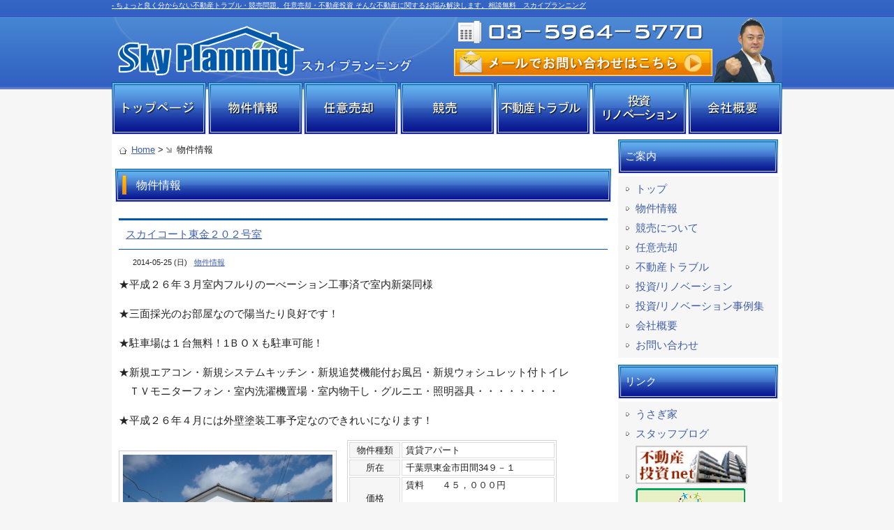

--- FILE ---
content_type: text/html; charset=UTF-8
request_url: http://www.skyplanning.jp/?cat=1&paged=2
body_size: 50887
content:
<?xml version="1.0" encoding="UTF-8" ?>
<!DOCTYPE html PUBLIC "-//W3C//DTD XHTML 1.0 Strict//EN" "http://www.w3.org/TR/xhtml1/DTD/xhtml1-strict.dtd">
<html xmlns="http://www.w3.org/1999/xhtml" lang="ja" xml:lang="ja">
<head profile="http://purl.org/net/ns/metaprof">
	<meta http-equiv="Content-Type" content="text/html; charset=UTF-8" />
	<meta http-equiv="Content-Script-Type" content="text/javascript" />
	<meta name="generator" content="WordPress" />
	<meta name="author" content="ちょっと良く分からない不動産トラブル・競売問題。任意売却・不動産投資 そんな不動産に関するお悩み解決します。相談無料　スカイプランニング" />
	<link rel="start" href="http://www.skyplanning.jp" title="ちょっと良く分からない不動産トラブル・競売問題。任意売却・不動産投資 そんな不動産に関するお悩み解決します。相談無料　スカイプランニング Home" />
	<link rel="pingback" href="http://www.skyplanning.jp/xmlrpc.php" />
<meta name='robots' content='max-image-preview:large' />

			<script type="text/javascript">//<![CDATA[
			// Google Analytics for WordPress by Yoast v4.2.8 | http://yoast.com/wordpress/google-analytics/
			var _gaq = _gaq || [];
			_gaq.push(['_setAccount', 'UA-38674677-1']);
							_gaq.push(['_trackPageview']);
			(function () {
				var ga = document.createElement('script');
				ga.type = 'text/javascript';
				ga.async = true;
				ga.src = ('https:' == document.location.protocol ? 'https://ssl' : 'http://www') + '.google-analytics.com/ga.js';
				var s = document.getElementsByTagName('script')[0];
				s.parentNode.insertBefore(ga, s);
			})();
			//]]></script>
			<link rel="alternate" type="application/rss+xml" title="ちょっと良く分からない不動産トラブル・競売問題。任意売却・不動産投資 そんな不動産に関するお悩み解決します。相談無料　スカイプランニング &raquo; 物件情報 カテゴリーのフィード" href="http://www.skyplanning.jp/?feed=rss2&#038;cat=1" />
<script type="text/javascript">
/* <![CDATA[ */
window._wpemojiSettings = {"baseUrl":"https:\/\/s.w.org\/images\/core\/emoji\/14.0.0\/72x72\/","ext":".png","svgUrl":"https:\/\/s.w.org\/images\/core\/emoji\/14.0.0\/svg\/","svgExt":".svg","source":{"concatemoji":"http:\/\/www.skyplanning.jp\/wp-includes\/js\/wp-emoji-release.min.js?ver=6.4.7"}};
/*! This file is auto-generated */
!function(i,n){var o,s,e;function c(e){try{var t={supportTests:e,timestamp:(new Date).valueOf()};sessionStorage.setItem(o,JSON.stringify(t))}catch(e){}}function p(e,t,n){e.clearRect(0,0,e.canvas.width,e.canvas.height),e.fillText(t,0,0);var t=new Uint32Array(e.getImageData(0,0,e.canvas.width,e.canvas.height).data),r=(e.clearRect(0,0,e.canvas.width,e.canvas.height),e.fillText(n,0,0),new Uint32Array(e.getImageData(0,0,e.canvas.width,e.canvas.height).data));return t.every(function(e,t){return e===r[t]})}function u(e,t,n){switch(t){case"flag":return n(e,"\ud83c\udff3\ufe0f\u200d\u26a7\ufe0f","\ud83c\udff3\ufe0f\u200b\u26a7\ufe0f")?!1:!n(e,"\ud83c\uddfa\ud83c\uddf3","\ud83c\uddfa\u200b\ud83c\uddf3")&&!n(e,"\ud83c\udff4\udb40\udc67\udb40\udc62\udb40\udc65\udb40\udc6e\udb40\udc67\udb40\udc7f","\ud83c\udff4\u200b\udb40\udc67\u200b\udb40\udc62\u200b\udb40\udc65\u200b\udb40\udc6e\u200b\udb40\udc67\u200b\udb40\udc7f");case"emoji":return!n(e,"\ud83e\udef1\ud83c\udffb\u200d\ud83e\udef2\ud83c\udfff","\ud83e\udef1\ud83c\udffb\u200b\ud83e\udef2\ud83c\udfff")}return!1}function f(e,t,n){var r="undefined"!=typeof WorkerGlobalScope&&self instanceof WorkerGlobalScope?new OffscreenCanvas(300,150):i.createElement("canvas"),a=r.getContext("2d",{willReadFrequently:!0}),o=(a.textBaseline="top",a.font="600 32px Arial",{});return e.forEach(function(e){o[e]=t(a,e,n)}),o}function t(e){var t=i.createElement("script");t.src=e,t.defer=!0,i.head.appendChild(t)}"undefined"!=typeof Promise&&(o="wpEmojiSettingsSupports",s=["flag","emoji"],n.supports={everything:!0,everythingExceptFlag:!0},e=new Promise(function(e){i.addEventListener("DOMContentLoaded",e,{once:!0})}),new Promise(function(t){var n=function(){try{var e=JSON.parse(sessionStorage.getItem(o));if("object"==typeof e&&"number"==typeof e.timestamp&&(new Date).valueOf()<e.timestamp+604800&&"object"==typeof e.supportTests)return e.supportTests}catch(e){}return null}();if(!n){if("undefined"!=typeof Worker&&"undefined"!=typeof OffscreenCanvas&&"undefined"!=typeof URL&&URL.createObjectURL&&"undefined"!=typeof Blob)try{var e="postMessage("+f.toString()+"("+[JSON.stringify(s),u.toString(),p.toString()].join(",")+"));",r=new Blob([e],{type:"text/javascript"}),a=new Worker(URL.createObjectURL(r),{name:"wpTestEmojiSupports"});return void(a.onmessage=function(e){c(n=e.data),a.terminate(),t(n)})}catch(e){}c(n=f(s,u,p))}t(n)}).then(function(e){for(var t in e)n.supports[t]=e[t],n.supports.everything=n.supports.everything&&n.supports[t],"flag"!==t&&(n.supports.everythingExceptFlag=n.supports.everythingExceptFlag&&n.supports[t]);n.supports.everythingExceptFlag=n.supports.everythingExceptFlag&&!n.supports.flag,n.DOMReady=!1,n.readyCallback=function(){n.DOMReady=!0}}).then(function(){return e}).then(function(){var e;n.supports.everything||(n.readyCallback(),(e=n.source||{}).concatemoji?t(e.concatemoji):e.wpemoji&&e.twemoji&&(t(e.twemoji),t(e.wpemoji)))}))}((window,document),window._wpemojiSettings);
/* ]]> */
</script>
<style id='wp-emoji-styles-inline-css' type='text/css'>

	img.wp-smiley, img.emoji {
		display: inline !important;
		border: none !important;
		box-shadow: none !important;
		height: 1em !important;
		width: 1em !important;
		margin: 0 0.07em !important;
		vertical-align: -0.1em !important;
		background: none !important;
		padding: 0 !important;
	}
</style>
<link rel='stylesheet' id='wp-block-library-css' href='http://www.skyplanning.jp/wp-includes/css/dist/block-library/style.min.css?ver=6.4.7' type='text/css' media='all' />
<style id='classic-theme-styles-inline-css' type='text/css'>
/*! This file is auto-generated */
.wp-block-button__link{color:#fff;background-color:#32373c;border-radius:9999px;box-shadow:none;text-decoration:none;padding:calc(.667em + 2px) calc(1.333em + 2px);font-size:1.125em}.wp-block-file__button{background:#32373c;color:#fff;text-decoration:none}
</style>
<style id='global-styles-inline-css' type='text/css'>
body{--wp--preset--color--black: #000000;--wp--preset--color--cyan-bluish-gray: #abb8c3;--wp--preset--color--white: #ffffff;--wp--preset--color--pale-pink: #f78da7;--wp--preset--color--vivid-red: #cf2e2e;--wp--preset--color--luminous-vivid-orange: #ff6900;--wp--preset--color--luminous-vivid-amber: #fcb900;--wp--preset--color--light-green-cyan: #7bdcb5;--wp--preset--color--vivid-green-cyan: #00d084;--wp--preset--color--pale-cyan-blue: #8ed1fc;--wp--preset--color--vivid-cyan-blue: #0693e3;--wp--preset--color--vivid-purple: #9b51e0;--wp--preset--gradient--vivid-cyan-blue-to-vivid-purple: linear-gradient(135deg,rgba(6,147,227,1) 0%,rgb(155,81,224) 100%);--wp--preset--gradient--light-green-cyan-to-vivid-green-cyan: linear-gradient(135deg,rgb(122,220,180) 0%,rgb(0,208,130) 100%);--wp--preset--gradient--luminous-vivid-amber-to-luminous-vivid-orange: linear-gradient(135deg,rgba(252,185,0,1) 0%,rgba(255,105,0,1) 100%);--wp--preset--gradient--luminous-vivid-orange-to-vivid-red: linear-gradient(135deg,rgba(255,105,0,1) 0%,rgb(207,46,46) 100%);--wp--preset--gradient--very-light-gray-to-cyan-bluish-gray: linear-gradient(135deg,rgb(238,238,238) 0%,rgb(169,184,195) 100%);--wp--preset--gradient--cool-to-warm-spectrum: linear-gradient(135deg,rgb(74,234,220) 0%,rgb(151,120,209) 20%,rgb(207,42,186) 40%,rgb(238,44,130) 60%,rgb(251,105,98) 80%,rgb(254,248,76) 100%);--wp--preset--gradient--blush-light-purple: linear-gradient(135deg,rgb(255,206,236) 0%,rgb(152,150,240) 100%);--wp--preset--gradient--blush-bordeaux: linear-gradient(135deg,rgb(254,205,165) 0%,rgb(254,45,45) 50%,rgb(107,0,62) 100%);--wp--preset--gradient--luminous-dusk: linear-gradient(135deg,rgb(255,203,112) 0%,rgb(199,81,192) 50%,rgb(65,88,208) 100%);--wp--preset--gradient--pale-ocean: linear-gradient(135deg,rgb(255,245,203) 0%,rgb(182,227,212) 50%,rgb(51,167,181) 100%);--wp--preset--gradient--electric-grass: linear-gradient(135deg,rgb(202,248,128) 0%,rgb(113,206,126) 100%);--wp--preset--gradient--midnight: linear-gradient(135deg,rgb(2,3,129) 0%,rgb(40,116,252) 100%);--wp--preset--font-size--small: 13px;--wp--preset--font-size--medium: 20px;--wp--preset--font-size--large: 36px;--wp--preset--font-size--x-large: 42px;--wp--preset--spacing--20: 0.44rem;--wp--preset--spacing--30: 0.67rem;--wp--preset--spacing--40: 1rem;--wp--preset--spacing--50: 1.5rem;--wp--preset--spacing--60: 2.25rem;--wp--preset--spacing--70: 3.38rem;--wp--preset--spacing--80: 5.06rem;--wp--preset--shadow--natural: 6px 6px 9px rgba(0, 0, 0, 0.2);--wp--preset--shadow--deep: 12px 12px 50px rgba(0, 0, 0, 0.4);--wp--preset--shadow--sharp: 6px 6px 0px rgba(0, 0, 0, 0.2);--wp--preset--shadow--outlined: 6px 6px 0px -3px rgba(255, 255, 255, 1), 6px 6px rgba(0, 0, 0, 1);--wp--preset--shadow--crisp: 6px 6px 0px rgba(0, 0, 0, 1);}:where(.is-layout-flex){gap: 0.5em;}:where(.is-layout-grid){gap: 0.5em;}body .is-layout-flow > .alignleft{float: left;margin-inline-start: 0;margin-inline-end: 2em;}body .is-layout-flow > .alignright{float: right;margin-inline-start: 2em;margin-inline-end: 0;}body .is-layout-flow > .aligncenter{margin-left: auto !important;margin-right: auto !important;}body .is-layout-constrained > .alignleft{float: left;margin-inline-start: 0;margin-inline-end: 2em;}body .is-layout-constrained > .alignright{float: right;margin-inline-start: 2em;margin-inline-end: 0;}body .is-layout-constrained > .aligncenter{margin-left: auto !important;margin-right: auto !important;}body .is-layout-constrained > :where(:not(.alignleft):not(.alignright):not(.alignfull)){max-width: var(--wp--style--global--content-size);margin-left: auto !important;margin-right: auto !important;}body .is-layout-constrained > .alignwide{max-width: var(--wp--style--global--wide-size);}body .is-layout-flex{display: flex;}body .is-layout-flex{flex-wrap: wrap;align-items: center;}body .is-layout-flex > *{margin: 0;}body .is-layout-grid{display: grid;}body .is-layout-grid > *{margin: 0;}:where(.wp-block-columns.is-layout-flex){gap: 2em;}:where(.wp-block-columns.is-layout-grid){gap: 2em;}:where(.wp-block-post-template.is-layout-flex){gap: 1.25em;}:where(.wp-block-post-template.is-layout-grid){gap: 1.25em;}.has-black-color{color: var(--wp--preset--color--black) !important;}.has-cyan-bluish-gray-color{color: var(--wp--preset--color--cyan-bluish-gray) !important;}.has-white-color{color: var(--wp--preset--color--white) !important;}.has-pale-pink-color{color: var(--wp--preset--color--pale-pink) !important;}.has-vivid-red-color{color: var(--wp--preset--color--vivid-red) !important;}.has-luminous-vivid-orange-color{color: var(--wp--preset--color--luminous-vivid-orange) !important;}.has-luminous-vivid-amber-color{color: var(--wp--preset--color--luminous-vivid-amber) !important;}.has-light-green-cyan-color{color: var(--wp--preset--color--light-green-cyan) !important;}.has-vivid-green-cyan-color{color: var(--wp--preset--color--vivid-green-cyan) !important;}.has-pale-cyan-blue-color{color: var(--wp--preset--color--pale-cyan-blue) !important;}.has-vivid-cyan-blue-color{color: var(--wp--preset--color--vivid-cyan-blue) !important;}.has-vivid-purple-color{color: var(--wp--preset--color--vivid-purple) !important;}.has-black-background-color{background-color: var(--wp--preset--color--black) !important;}.has-cyan-bluish-gray-background-color{background-color: var(--wp--preset--color--cyan-bluish-gray) !important;}.has-white-background-color{background-color: var(--wp--preset--color--white) !important;}.has-pale-pink-background-color{background-color: var(--wp--preset--color--pale-pink) !important;}.has-vivid-red-background-color{background-color: var(--wp--preset--color--vivid-red) !important;}.has-luminous-vivid-orange-background-color{background-color: var(--wp--preset--color--luminous-vivid-orange) !important;}.has-luminous-vivid-amber-background-color{background-color: var(--wp--preset--color--luminous-vivid-amber) !important;}.has-light-green-cyan-background-color{background-color: var(--wp--preset--color--light-green-cyan) !important;}.has-vivid-green-cyan-background-color{background-color: var(--wp--preset--color--vivid-green-cyan) !important;}.has-pale-cyan-blue-background-color{background-color: var(--wp--preset--color--pale-cyan-blue) !important;}.has-vivid-cyan-blue-background-color{background-color: var(--wp--preset--color--vivid-cyan-blue) !important;}.has-vivid-purple-background-color{background-color: var(--wp--preset--color--vivid-purple) !important;}.has-black-border-color{border-color: var(--wp--preset--color--black) !important;}.has-cyan-bluish-gray-border-color{border-color: var(--wp--preset--color--cyan-bluish-gray) !important;}.has-white-border-color{border-color: var(--wp--preset--color--white) !important;}.has-pale-pink-border-color{border-color: var(--wp--preset--color--pale-pink) !important;}.has-vivid-red-border-color{border-color: var(--wp--preset--color--vivid-red) !important;}.has-luminous-vivid-orange-border-color{border-color: var(--wp--preset--color--luminous-vivid-orange) !important;}.has-luminous-vivid-amber-border-color{border-color: var(--wp--preset--color--luminous-vivid-amber) !important;}.has-light-green-cyan-border-color{border-color: var(--wp--preset--color--light-green-cyan) !important;}.has-vivid-green-cyan-border-color{border-color: var(--wp--preset--color--vivid-green-cyan) !important;}.has-pale-cyan-blue-border-color{border-color: var(--wp--preset--color--pale-cyan-blue) !important;}.has-vivid-cyan-blue-border-color{border-color: var(--wp--preset--color--vivid-cyan-blue) !important;}.has-vivid-purple-border-color{border-color: var(--wp--preset--color--vivid-purple) !important;}.has-vivid-cyan-blue-to-vivid-purple-gradient-background{background: var(--wp--preset--gradient--vivid-cyan-blue-to-vivid-purple) !important;}.has-light-green-cyan-to-vivid-green-cyan-gradient-background{background: var(--wp--preset--gradient--light-green-cyan-to-vivid-green-cyan) !important;}.has-luminous-vivid-amber-to-luminous-vivid-orange-gradient-background{background: var(--wp--preset--gradient--luminous-vivid-amber-to-luminous-vivid-orange) !important;}.has-luminous-vivid-orange-to-vivid-red-gradient-background{background: var(--wp--preset--gradient--luminous-vivid-orange-to-vivid-red) !important;}.has-very-light-gray-to-cyan-bluish-gray-gradient-background{background: var(--wp--preset--gradient--very-light-gray-to-cyan-bluish-gray) !important;}.has-cool-to-warm-spectrum-gradient-background{background: var(--wp--preset--gradient--cool-to-warm-spectrum) !important;}.has-blush-light-purple-gradient-background{background: var(--wp--preset--gradient--blush-light-purple) !important;}.has-blush-bordeaux-gradient-background{background: var(--wp--preset--gradient--blush-bordeaux) !important;}.has-luminous-dusk-gradient-background{background: var(--wp--preset--gradient--luminous-dusk) !important;}.has-pale-ocean-gradient-background{background: var(--wp--preset--gradient--pale-ocean) !important;}.has-electric-grass-gradient-background{background: var(--wp--preset--gradient--electric-grass) !important;}.has-midnight-gradient-background{background: var(--wp--preset--gradient--midnight) !important;}.has-small-font-size{font-size: var(--wp--preset--font-size--small) !important;}.has-medium-font-size{font-size: var(--wp--preset--font-size--medium) !important;}.has-large-font-size{font-size: var(--wp--preset--font-size--large) !important;}.has-x-large-font-size{font-size: var(--wp--preset--font-size--x-large) !important;}
.wp-block-navigation a:where(:not(.wp-element-button)){color: inherit;}
:where(.wp-block-post-template.is-layout-flex){gap: 1.25em;}:where(.wp-block-post-template.is-layout-grid){gap: 1.25em;}
:where(.wp-block-columns.is-layout-flex){gap: 2em;}:where(.wp-block-columns.is-layout-grid){gap: 2em;}
.wp-block-pullquote{font-size: 1.5em;line-height: 1.6;}
</style>
<link rel='stylesheet' id='contact-form-7-css' href='http://www.skyplanning.jp/wp-content/plugins/contact-form-7/includes/css/styles.css?ver=3.3.1' type='text/css' media='all' />
<link rel='stylesheet' id='jquery.lightbox.min.css-css' href='http://www.skyplanning.jp/wp-content/plugins/wp-jquery-lightbox/styles/lightbox.min.css?ver=1.3.4' type='text/css' media='all' />
<script type="text/javascript" src="http://www.skyplanning.jp/wp-includes/js/jquery/jquery.min.js?ver=3.7.1" id="jquery-core-js"></script>
<script type="text/javascript" src="http://www.skyplanning.jp/wp-includes/js/jquery/jquery-migrate.min.js?ver=3.4.1" id="jquery-migrate-js"></script>
<link rel="https://api.w.org/" href="http://www.skyplanning.jp/index.php?rest_route=/" /><link rel="alternate" type="application/json" href="http://www.skyplanning.jp/index.php?rest_route=/wp/v2/categories/1" /><link rel="EditURI" type="application/rsd+xml" title="RSD" href="http://www.skyplanning.jp/xmlrpc.php?rsd" />
<meta name="generator" content="WordPress 6.4.7" />

<!-- All in One SEO Pack 1.6.15.2 by Michael Torbert of Semper Fi Web Design[,] -->
<link rel="canonical" href="http://www.skyplanning.jp/?cat=1/page/2/" />
<!-- /all in one seo pack -->
	<link rel="alternate" type="application/rss+xml" href="http://www.skyplanning.jp/?feed=rss2" title="RSS 2.0" />
	<link rel="alternate" type="application/atom+xml" href="http://www.skyplanning.jp/?feed=atom" title="Atom cite contents" />
	<link rel="stylesheet" type="text/css" href="http://www.skyplanning.jp/wp-content/themes/wp.vicuna.ext/style.php" />
	<title>物件情報 - ちょっと良く分からない不動産トラブル・競売問題。任意売却・不動産投資 そんな不動産に関するお悩み解決します。相談無料　スカイプランニング</title>
</head>
<body class="category double">
<div id="header">
	<div id="header01">
	<h1 class="siteName"><a href="http://www.skyplanning.jp"> - ちょっと良く分からない不動産トラブル・競売問題。任意売却・不動産投資 そんな不動産に関するお悩み解決します。相談無料　スカイプランニング</a></h1>
				<p class="p_logo"><a href="http://www.skyplanning.jp"><img src="http://www.skyplanning.jp/images/logo.jpg" alt="ちょっと良く分からない不動産トラブル・競売問題。任意売却・不動産投資 そんな不動産に関するお悩み解決します。相談無料　スカイプランニングのナビゲーション" /></a></p>
		<p class="link_contact"><a href="http://www.skyplanning.jp?page_id=14"><img src="http://www.skyplanning.jp/images/link_contact.jpg" alt="お問い合わせはこちら" /></a></p>
		<img src="http://www.skyplanning.jp/images/gn.jpg" alt="ちょっと良く分からない不動産トラブル・競売問題。任意売却・不動産投資 そんな不動産に関するお悩み解決します。相談無料　スカイプランニングのナビゲーション" width="960" height="64" border="0" usemap="#Map" />
<map name="Map" id="Map">
<area shape="rect" coords="6,1,128,56" href="http://www.skyplanning.jp/" alt="トップページ" />
<area shape="rect" coords="147,6,265,61" href="http://www.skyplanning.jp/?cat=1" alt="物件情報" />
<area shape="rect" coords="419,5,540,52" href="http://www.skyplanning.jp/?page_id=6" alt="競売" />
<area shape="rect" coords="282,3,397,59" href="http://www.skyplanning.jp/?page_id=96" alt="任意売却" />
<area shape="rect" coords="557,2,680,56" href="http://www.skyplanning.jp/?page_id=8" alt="不動産トラブル" />
<area shape="rect" coords="694,4,817,58" href="http://www.skyplanning.jp/?page_id=10" alt="投資リノベーション" />
<area shape="rect" coords="836,6,946,58" href="http://www.skyplanning.jp/?page_id=12" alt="会社概要" />
</map></div>
<div id="content">
	<div id="main">
		<p class="topicPath"><a href="http://www.skyplanning.jp" title="Home">Home</a> &gt; <span class="current">物件情報</span></p>
		<h2>物件情報</h2>

		<div class="section entry" id="entry693">
			<h3><a href="http://www.skyplanning.jp/?p=693">スカイコート東金２０２号室</a></h3>
			<ul class="info">
				<li class="date">2014-05-25 (日)</li>
				<li class="category"><a href="http://www.skyplanning.jp/?cat=1" rel="category">物件情報</a></li>
											</ul>
			<div class="textBody">
			
							<p>★平成２６年３月室内フルりのーべーション工事済で室内新築同様</p>
				<p>★三面採光のお部屋なので陽当たり良好です！</p>
				<p>★駐車場は１台無料！1ＢＯＸも駐車可能！</p>
				<p>★新規エアコン・新規システムキッチン・新規追焚機能付お風呂・新規ウォシュレット付トイレ<br />
				　ＴＶモニターフォン・室内洗濯機置場・室内物干し・グルニエ・照明器具・・・・・・・・</p>
				<p>★平成２６年４月には外壁塗装工事予定なのできれいになります！</p>

			<p class="p_pic"><a href="http://www.skyplanning.jp/?p=693"><img class="i_frame img_L" src="http://www.skyplanning.jp/wp-content/uploads/2014/03/111.jpg" alt="外観図" width="300" /></a></p>
			
			<table class="t_b_category">
  <tr>
    <td class="left">物件種類</td>
    <td class="right">賃貸アパート</td>
    </tr>
<tr>
<td class="left">所在</td>
    <td class="right">千葉県東金市田間34９－１</td>
  </tr>
  <tr>
    <td class="left">価格</td>
    <td class="right">賃料　　４５，０００円<br />
<br />
共益費　　２，０００円</td>
    </tr>
<tr>
<td class="left">交通</td>
    <td class="right">ＪＲ東金線「東金駅」徒歩１２分</td>
  </tr>
  <tr>
    <td class="left">権利</td>
    <td class="right">定期借家</td>
    </tr>
<tr>
<td class="left">間取り</td>
    <td class="right">2ＤＫ＋グルニエ＋駐車場</td>
  </tr>
  <tr>
    <td class="left">取引形態</td>
    <td class="right">貸主</td>
    </tr>
<tr>
<td class="left">設備<br />条件</td>
    <td class="right">エアコン・室内洗濯機置場・ダウンライト・システムキッチン・洗面化粧台・
ウォシュレット機能付トイレ・クローゼット・グルニエ・スポットライト・</td>
  </tr>
  <tr>
    <td colspan="2" class="osusume">室内は全てリノベーション工事が終わっていますので新築同様になっています。1ＢＯＸも駐車できる駐車場が１台無料です。<br />
駅徒歩１２分でスパーも徒歩３分と生活しやすい環境です。<br />
    <a href="http://www.skyplanning.jp/?p=693"><img src="http://www.skyplanning.jp/images/link_detail.jpg" art="詳細を見る" /></a></td>
  </tr>
</table>


			
			</div>


		</div>

		<div class="section entry" id="entry629">
			<h3><a href="http://www.skyplanning.jp/?p=629">フローレンパレス元代々木</a></h3>
			<ul class="info">
				<li class="date">2014-05-24 (土)</li>
				<li class="category"><a href="http://www.skyplanning.jp/?cat=1" rel="category">物件情報</a></li>
											</ul>
			<div class="textBody">
			
							<p>御陰様で成約しました</p>

			<p class="p_pic"><a href="http://www.skyplanning.jp/?p=629"><img class="i_frame img_L" src="http://www.skyplanning.jp/wp-content/uploads/2013/12/gaikann.jpg" alt="外観図" width="300" /></a></p>
			
			<table class="t_b_category">
  <tr>
    <td class="left">物件種類</td>
    <td class="right">売買マンション</td>
    </tr>
<tr>
<td class="left">所在</td>
    <td class="right">東京都渋谷区元代々木</td>
  </tr>
  <tr>
    <td class="left">価格</td>
    <td class="right">成約済</td>
    </tr>
<tr>
<td class="left">交通</td>
    <td class="right">小田急線「代々木八幡」駅徒歩４分<br />
<br />
東京メトロ千代田線「代々木公園」駅徒歩５分<br />
<br />
東京メトロ千代田線「代々木上原」駅徒歩９分</td>
  </tr>
  <tr>
    <td class="left">権利</td>
    <td class="right">所有権</td>
    </tr>
<tr>
<td class="left">間取り</td>
    <td class="right">1ＬＤＫ　</td>
  </tr>
  <tr>
    <td class="left">取引形態</td>
    <td class="right">媒介</td>
    </tr>
<tr>
<td class="left">設備<br />条件</td>
    <td class="right">システムキッチン新規交換　ユニットバス新規交換　洗面化粧台新規交換

給湯器新規交換　トイレ新規交換　等</td>
  </tr>
  <tr>
    <td colspan="2" class="osusume">平成２５年に新規内装リノベーション済で平成２４年１２月に大規模修繕工事済みなので、内外装共大変綺麗なマンションです。<br />
駅も近く、２路線３駅利用可能な為、通勤・通学に便利です。<br />
南西向きの三方角部屋なので日当たり・通風良好です。<br />
    <a href="http://www.skyplanning.jp/?p=629"><img src="http://www.skyplanning.jp/images/link_detail.jpg" art="詳細を見る" /></a></td>
  </tr>
</table>


			
			</div>


		</div>

		<div class="section entry" id="entry710">
			<h3><a href="http://www.skyplanning.jp/?p=710">カーサ錦７０３号室</a></h3>
			<ul class="info">
				<li class="date">2014-05-10 (土)</li>
				<li class="category"><a href="http://www.skyplanning.jp/?cat=1" rel="category">物件情報</a></li>
											</ul>
			<div class="textBody">
			
							<p>御陰様で成約しました</p>
				<p>★管理体制良好な分譲賃貸のお部屋です</p>
				<p>★34.５２㎡の2ＤＫ振り分けタイプ</p>
				<p>★二人入居可能！事務所使用可能！楽器相談！</p>
				<p>★大規模修繕工事済なので共有部分もきれいなマンションです。</p>
				<p>★平成２０年に室内フルリフォーム済</p>
				<p>★上板橋駅徒歩７分　商店街も徒歩５分　スーパー徒歩４分　城北中央公園徒歩１０分</p>
				<p>★住環境良好なマンションです。</p>

			<p class="p_pic"><a href="http://www.skyplanning.jp/?p=710"><img class="i_frame img_L" src="http://www.skyplanning.jp/wp-content/uploads/2014/03/38cc0acca0e69f15232ed8778e754e3d.jpg" alt="外観図" width="300" /></a></p>
			
			<table class="t_b_category">
  <tr>
    <td class="left">物件種類</td>
    <td class="right">賃貸マンション</td>
    </tr>
<tr>
<td class="left">所在</td>
    <td class="right">練馬区錦１－３４－１５</td>
  </tr>
  <tr>
    <td class="left">価格</td>
    <td class="right">成約済</td>
    </tr>
<tr>
<td class="left">交通</td>
    <td class="right">東武東上線「上板橋駅」徒歩７分<br />
<br />
東武東上線「東部練馬駅」徒歩１４分</td>
  </tr>
  <tr>
    <td class="left">権利</td>
    <td class="right">定期借家</td>
    </tr>
<tr>
<td class="left">間取り</td>
    <td class="right">2ＤＫ</td>
  </tr>
  <tr>
    <td class="left">取引形態</td>
    <td class="right">媒介</td>
    </tr>
<tr>
<td class="left">設備<br />条件</td>
    <td class="right">バス・トイレ別　室内洗濯機置場　エアコン２台　全室フローリング</td>
  </tr>
  <tr>
    <td colspan="2" class="osusume">大規模修繕工事済の管理体制良好な分譲タイプのマンションです。駅や商店街・公園・保育園・幼稚園も近く暮らしやすいマンションです。<br />
室内も平成２０年にフルリフォーム済でクリーニングと一部リフォームをしてからのご入居になります。<br />
    <a href="http://www.skyplanning.jp/?p=710"><img src="http://www.skyplanning.jp/images/link_detail.jpg" art="詳細を見る" /></a></td>
  </tr>
</table>


			
			</div>


		</div>

		<div class="section entry" id="entry598">
			<h3><a href="http://www.skyplanning.jp/?p=598">中野区上高田売地</a></h3>
			<ul class="info">
				<li class="date">2014-03-01 (土)</li>
				<li class="category"><a href="http://www.skyplanning.jp/?cat=1" rel="category">物件情報</a></li>
											</ul>
			<div class="textBody">
			
							<p>お陰様で成約しました</p>

			<p class="p_pic"><a href="http://www.skyplanning.jp/?p=598"><img class="i_frame img_L" src="http://www.skyplanning.jp/wp-content/uploads/2013/12/1ef3ddeff6b0d1d2f8bdb1fb58087827.jpg" alt="外観図" width="300" /></a></p>
			
			<table class="t_b_category">
  <tr>
    <td class="left">物件種類</td>
    <td class="right">売買土地</td>
    </tr>
<tr>
<td class="left">所在</td>
    <td class="right">東京都中野区上高田２丁目</td>
  </tr>
  <tr>
    <td class="left">価格</td>
    <td class="right">ご成約済</td>
    </tr>
<tr>
<td class="left">交通</td>
    <td class="right">西武新宿線「新井薬師前駅」徒歩５分<br />
<br />
ＪＲ中央線「中野駅」徒歩１５分</td>
  </tr>
  <tr>
    <td class="left">権利</td>
    <td class="right">所有権</td>
    </tr>
<tr>
<td class="left">間取り</td>
    <td class="right">ー</td>
  </tr>
  <tr>
    <td class="left">取引形態</td>
    <td class="right">媒介</td>
    </tr>
<tr>
<td class="left">設備<br />条件</td>
    <td class="right"></td>
  </tr>
  <tr>
    <td colspan="2" class="osusume">新井薬師前駅徒歩１５分・中野駅徒歩１５分の２駅利用可能で通勤・通学に便利です。<br />
<br />
商店街も近く買いもにも便利な立地！<br />
<br />
南側公道・東側隣地通路の為、日当たり・通風良好！<br />
<br />
建築条件無しなのでお客様のお好きなプランで建築出来ます。<br />
    <a href="http://www.skyplanning.jp/?p=598"><img src="http://www.skyplanning.jp/images/link_detail.jpg" art="詳細を見る" /></a></td>
  </tr>
</table>


			
			</div>


		</div>

		<div class="section entry" id="entry617">
			<h3><a href="http://www.skyplanning.jp/?p=617">上高田売戸建</a></h3>
			<ul class="info">
				<li class="date">2014-03-01 (土)</li>
				<li class="category"><a href="http://www.skyplanning.jp/?cat=1" rel="category">物件情報</a></li>
											</ul>
			<div class="textBody">
			
							<p>お陰様で成約致しました</p>

			<p class="p_pic"><a href="http://www.skyplanning.jp/?p=617"><img class="i_frame img_L" src="http://www.skyplanning.jp/wp-content/uploads/2013/12/1ef3ddeff6b0d1d2f8bdb1fb580878271.jpg" alt="外観図" width="300" /></a></p>
			
			<table class="t_b_category">
  <tr>
    <td class="left">物件種類</td>
    <td class="right">売買戸建</td>
    </tr>
<tr>
<td class="left">所在</td>
    <td class="right">中野区上高田２丁目</td>
  </tr>
  <tr>
    <td class="left">価格</td>
    <td class="right">ご成約済</td>
    </tr>
<tr>
<td class="left">交通</td>
    <td class="right">新井薬師前駅徒歩５分<br />
<br />
中野駅徒歩１５分</td>
  </tr>
  <tr>
    <td class="left">権利</td>
    <td class="right">所有権</td>
    </tr>
<tr>
<td class="left">間取り</td>
    <td class="right">3ＤＫ</td>
  </tr>
  <tr>
    <td class="left">取引形態</td>
    <td class="right">媒介</td>
    </tr>
<tr>
<td class="left">設備<br />条件</td>
    <td class="right"></td>
  </tr>
  <tr>
    <td colspan="2" class="osusume">南公道・東側隣地通路の日当たり・通風良好な所有権の戸建住宅です。<br />
新井薬師前駅徒歩５分で商店街にも近くですが、閑静な住宅地にあり、生活環境も良好な物件です。<br />
    <a href="http://www.skyplanning.jp/?p=617"><img src="http://www.skyplanning.jp/images/link_detail.jpg" art="詳細を見る" /></a></td>
  </tr>
</table>


			
			</div>


		</div>

		<div class="section entry" id="entry607">
			<h3><a href="http://www.skyplanning.jp/?p=607">豊玉サンハイツ</a></h3>
			<ul class="info">
				<li class="date">2014-03-01 (土)</li>
				<li class="category"><a href="http://www.skyplanning.jp/?cat=1" rel="category">物件情報</a></li>
											</ul>
			<div class="textBody">
			
							<p>お陰様で成約しました</p>

			<p class="p_pic"><a href="http://www.skyplanning.jp/?p=607"><img class="i_frame img_L" src="http://www.skyplanning.jp/wp-content/uploads/2013/12/e6362a5735bbe56d2e07967516d08e60.bmp" alt="外観図" width="300" /></a></p>
			
			<table class="t_b_category">
  <tr>
    <td class="left">物件種類</td>
    <td class="right">賃貸マンション</td>
    </tr>
<tr>
<td class="left">所在</td>
    <td class="right">東京都練馬区豊玉北４丁目</td>
  </tr>
  <tr>
    <td class="left">価格</td>
    <td class="right">成約済</td>
    </tr>
<tr>
<td class="left">交通</td>
    <td class="right">大江戸線「練馬駅」徒歩６分<br />
西武池袋線「練馬駅」徒歩６分<br />
西武池袋線「桜台駅」徒歩８分</td>
  </tr>
  <tr>
    <td class="left">権利</td>
    <td class="right">定期借家</td>
    </tr>
<tr>
<td class="left">間取り</td>
    <td class="right">1ＤＫ</td>
  </tr>
  <tr>
    <td class="left">取引形態</td>
    <td class="right">媒介</td>
    </tr>
<tr>
<td class="left">設備<br />条件</td>
    <td class="right">バス・トイレ別　ウォシュレット・追炊機能付きユニットバス・ＴＶモニター付インターフォン・室内洗濯機置場・エアコン・天井埋め込みスピーカー・クローゼット・ＰＣデスク・ディンプルキー・２人入居可能</td>
  </tr>
  <tr>
    <td colspan="2" class="osusume">練馬駅徒歩６分でコンビニも近く、室内は平成２２年にフルリノベーション済みで白を基調にしたお洒落なお部屋です。<br />
天井には埋め込みスピーカーにＰＣデスクもあり、エアコンに追炊機能付きユニットバス・ＴＶモニターインターフォン・室内洗濯機置場と設備も充実したおすすめのお部屋です。<br />
    <a href="http://www.skyplanning.jp/?p=607"><img src="http://www.skyplanning.jp/images/link_detail.jpg" art="詳細を見る" /></a></td>
  </tr>
</table>


			
			</div>


		</div>

		<div class="section entry" id="entry644">
			<h3><a href="http://www.skyplanning.jp/?p=644">ライオンズマンション練馬春日町</a></h3>
			<ul class="info">
				<li class="date">2014-02-14 (金)</li>
				<li class="category"><a href="http://www.skyplanning.jp/?cat=1" rel="category">物件情報</a></li>
											</ul>
			<div class="textBody">
			
							<p>お陰様で成約しました</p>

			<p class="p_pic"><a href="http://www.skyplanning.jp/?p=644"><img class="i_frame img_L" src="http://www.skyplanning.jp/wp-content/uploads/2014/01/1ef3ddeff6b0d1d2f8bdb1fb58087827.jpg" alt="外観図" width="300" /></a></p>
			
			<table class="t_b_category">
  <tr>
    <td class="left">物件種類</td>
    <td class="right">賃貸マンション</td>
    </tr>
<tr>
<td class="left">所在</td>
    <td class="right">練馬区春日町３丁目</td>
  </tr>
  <tr>
    <td class="left">価格</td>
    <td class="right">成約済</td>
    </tr>
<tr>
<td class="left">交通</td>
    <td class="right">大江戸線「練馬春日町駅」徒歩２分</td>
  </tr>
  <tr>
    <td class="left">権利</td>
    <td class="right"></td>
    </tr>
<tr>
<td class="left">間取り</td>
    <td class="right">3ＬＤＫ</td>
  </tr>
  <tr>
    <td class="left">取引形態</td>
    <td class="right">媒介</td>
    </tr>
<tr>
<td class="left">設備<br />条件</td>
    <td class="right">追焚機能ユニットバス　システムキッチン　ウォシュレット付トイレ　スポットライト・ダウンライト調光機付　洗面化粧台　建具　床　クロス　全部新品です</td>
  </tr>
  <tr>
    <td colspan="2" class="osusume">駅徒歩２分で通勤・通学にも便利な立地で平成６年築オートロック・外観タイル張りの分譲賃貸。室内はフルリノベーション済なので新築同様です！<br />
照明器具もついていて、調光機付のスポットライト・ダウンライトにエアコンも新品が３台もついています！<br />
    <a href="http://www.skyplanning.jp/?p=644"><img src="http://www.skyplanning.jp/images/link_detail.jpg" art="詳細を見る" /></a></td>
  </tr>
</table>


			
			</div>


		</div>

		<div class="section entry" id="entry573">
			<h3><a href="http://www.skyplanning.jp/?p=573">コスモ東京ガーデンパークス</a></h3>
			<ul class="info">
				<li class="date">2013-11-25 (月)</li>
				<li class="category"><a href="http://www.skyplanning.jp/?cat=1" rel="category">物件情報</a></li>
				<li class="tags"><a href="http://www.skyplanning.jp/?tag=%e4%b8%ad%e5%8f%a4%e3%83%9e%e3%83%b3%e3%82%b7%e3%83%a7%e3%83%b3" rel="tag">中古マンション</a> | <a href="http://www.skyplanning.jp/?tag=%e7%af%89%e6%b5%85%e3%83%9e%e3%83%b3%e3%82%b7%e3%83%a7%e3%83%b3" rel="tag">築浅マンション</a></li>							</ul>
			<div class="textBody">
			
							<p>お陰様で成約しました</p>

			<p class="p_pic"><a href="http://www.skyplanning.jp/?p=573"><img class="i_frame img_L" src="http://www.skyplanning.jp/wp-content/uploads/2013/10/4023f48dfe10585327bb1d4a9c24f5b11.jpg" alt="外観図" width="300" /></a></p>
			
			<table class="t_b_category">
  <tr>
    <td class="left">物件種類</td>
    <td class="right">売買マンション</td>
    </tr>
<tr>
<td class="left">所在</td>
    <td class="right">東京都板橋区前野町３丁目</td>
  </tr>
  <tr>
    <td class="left">価格</td>
    <td class="right">成約済</td>
    </tr>
<tr>
<td class="left">交通</td>
    <td class="right">都営地下鉄三田線「本蓮沼」駅徒歩９分<br />
　　　　　　　　　　　　「志村坂上」駅徒歩９分<br />
東武東上線「ときわ台」駅徒歩１８分<br />
<br />
３駅２路線利用可能！</td>
  </tr>
  <tr>
    <td class="left">権利</td>
    <td class="right">所有権</td>
    </tr>
<tr>
<td class="left">間取り</td>
    <td class="right">３ＬＤＫ</td>
  </tr>
  <tr>
    <td class="left">取引形態</td>
    <td class="right">媒介</td>
    </tr>
<tr>
<td class="left">設備<br />条件</td>
    <td class="right">食洗機付システムキッチン・リビング床暖房・カウンター付・広々ユニットバス

２４時間３６５日管理人が防災センターに常駐、２４時間体制で防犯・火災の為の警備・監視を行いますので安心です。

その他充実な設備は是非内見して頂きお客様自身でご確認ください。</td>
  </tr>
  <tr>
    <td colspan="2" class="osusume"><br />
    <a href="http://www.skyplanning.jp/?p=573"><img src="http://www.skyplanning.jp/images/link_detail.jpg" art="詳細を見る" /></a></td>
  </tr>
</table>


			
			</div>


		</div>

		<div class="section entry" id="entry500">
			<h3><a href="http://www.skyplanning.jp/?p=500">石神井パークサイドマンション</a></h3>
			<ul class="info">
				<li class="date">2013-08-17 (土)</li>
				<li class="category"><a href="http://www.skyplanning.jp/?cat=1" rel="category">物件情報</a></li>
											</ul>
			<div class="textBody">
			
							<p>お陰様で成約しました</p>

			<p class="p_pic"><a href="http://www.skyplanning.jp/?p=500"><img class="i_frame img_L" src="http://www.skyplanning.jp/wp-content/uploads/2013/06/d99e6e231cb8cf3215e2a9a1fb54a1a9.jpg" alt="外観図" width="300" /></a></p>
			
			<table class="t_b_category">
  <tr>
    <td class="left">物件種類</td>
    <td class="right">売買マンション</td>
    </tr>
<tr>
<td class="left">所在</td>
    <td class="right">東京都練馬区石神井町３丁目</td>
  </tr>
  <tr>
    <td class="left">価格</td>
    <td class="right">成約済</td>
    </tr>
<tr>
<td class="left">交通</td>
    <td class="right">西武池袋線「石神井公園」駅徒歩４分</td>
  </tr>
  <tr>
    <td class="left">権利</td>
    <td class="right">所有権</td>
    </tr>
<tr>
<td class="left">間取り</td>
    <td class="right">1ＳＬＤＫ</td>
  </tr>
  <tr>
    <td class="left">取引形態</td>
    <td class="right">媒介</td>
    </tr>
<tr>
<td class="left">設備<br />条件</td>
    <td class="right">ＬＤＫ床暖房・車椅子置場有・完全バリアフリー・ユニットバス（追炊き機能・暖房・乾燥付）洗面化粧台・室内洗濯機置場有・トイレ・洗面所に暖房器具付・システムキッチン
・壁面収納・照明器具付（ダウンライト・スッポトライト）手摺（浴室・トイレ・廊下）</td>
  </tr>
  <tr>
    <td colspan="2" class="osusume">石神井公園駅徒歩4分・石神井公園まで20ｍの好立地！<br />
老後も安心！車椅子対応の完全バリアフリーにリフォーム済！<br />
平成25年6月に大規模修繕工事済で管理体制良好！<br />
ＬＤＫには床暖房！照明器具付（ダウンライト・スッポトライト）<br />
壁は珪藻土を使用！ペット飼育可能！壁面収納やクローゼットなど収納たっぷり！<br />
    <a href="http://www.skyplanning.jp/?p=500"><img src="http://www.skyplanning.jp/images/link_detail.jpg" art="詳細を見る" /></a></td>
  </tr>
</table>


			
			</div>


		</div>

		<div class="section entry" id="entry487">
			<h3><a href="http://www.skyplanning.jp/?p=487">シルクハイム江古田</a></h3>
			<ul class="info">
				<li class="date">2013-07-02 (火)</li>
				<li class="category"><a href="http://www.skyplanning.jp/?cat=1" rel="category">物件情報</a></li>
											</ul>
			<div class="textBody">
			
							<p>お陰様で成約致しました。</p>

			<p class="p_pic"><a href="http://www.skyplanning.jp/?p=487"><img class="i_frame img_L" src="http://www.skyplanning.jp/wp-content/uploads/2013/01/0628147cb96dd2769e2196ebb8c017e69.jpg" alt="外観図" width="300" /></a></p>
			
			<table class="t_b_category">
  <tr>
    <td class="left">物件種類</td>
    <td class="right">賃貸マンション</td>
    </tr>
<tr>
<td class="left">所在</td>
    <td class="right">中野区江古田３丁目</td>
  </tr>
  <tr>
    <td class="left">価格</td>
    <td class="right">成約済</td>
    </tr>
<tr>
<td class="left">交通</td>
    <td class="right">大江戸線「新江古田駅」徒歩10分<br />
西武新宿線「沼袋」駅徒歩13分</td>
  </tr>
  <tr>
    <td class="left">権利</td>
    <td class="right">定期借家</td>
    </tr>
<tr>
<td class="left">間取り</td>
    <td class="right">1Ｒ</td>
  </tr>
  <tr>
    <td class="left">取引形態</td>
    <td class="right">媒介</td>
    </tr>
<tr>
<td class="left">設備<br />条件</td>
    <td class="right">風呂（ユニットバス）トイレ（ウォシュレット）別　3口タカラシステムキッチン　洗面化粧台新規　室内洗濯機置場新規設置　人感センサー付照明（一部）ＴＶモニター付インターホン新規設置　収納　居室内ダウンライト　　</td>
  </tr>
  <tr>
    <td colspan="2" class="osusume">新規リノベーション中のお部屋です。ペット飼育相談可能！2人入居相談可！分譲マンションタイプの賃貸で豪華設備がそろっています！3口コンロのシステムキッチンにユニットバス・トイレはタンクレスのウォシュレット付・洗面化粧台新規・ＴＶモニターフォン新規などおすすめ物件です！<br />
    <a href="http://www.skyplanning.jp/?p=487"><img src="http://www.skyplanning.jp/images/link_detail.jpg" art="詳細を見る" /></a></td>
  </tr>
</table>


			
			</div>


		</div>
<ul class="flip pager" id="flip2">
	<li class="newer"><a href="http://www.skyplanning.jp/?cat=1">Newer Entries</a></li>
	<li class="older"><a href="http://www.skyplanning.jp/?cat=1&#038;paged=3">Older Entries</a></li>
</ul>
		<p class="topicPath"><a href="http://www.skyplanning.jp" title="Home">Home</a> &gt; <span class="current">物件情報</span></p>
	</div><!-- end main-->

<div id="utilities">
	<dl class="navi">
		<dt id="nav_menu-2" class="widget nav_menu-2">ご案内</dt>
		<dd>
<div class="menu-main-container"><ul id="menu-main" class="menu"><li id="menu-item-21" class="menu-item menu-item-type-post_type menu-item-object-page menu-item-home menu-item-21"><a href="http://www.skyplanning.jp/" >トップ</a></li>
<li id="menu-item-22" class="menu-item menu-item-type-taxonomy menu-item-object-category current-menu-item menu-item-22"><a href="http://www.skyplanning.jp/?cat=1"  aria-current="page">物件情報</a></li>
<li id="menu-item-20" class="menu-item menu-item-type-post_type menu-item-object-page menu-item-20"><a href="http://www.skyplanning.jp/?page_id=6" >競売について</a></li>
<li id="menu-item-105" class="menu-item menu-item-type-post_type menu-item-object-page menu-item-105"><a href="http://www.skyplanning.jp/?page_id=96" >任意売却</a></li>
<li id="menu-item-19" class="menu-item menu-item-type-post_type menu-item-object-page menu-item-19"><a href="http://www.skyplanning.jp/?page_id=8" >不動産トラブル</a></li>
<li id="menu-item-18" class="menu-item menu-item-type-post_type menu-item-object-page menu-item-18"><a href="http://www.skyplanning.jp/?page_id=10" >投資/リノベーション</a></li>
<li id="menu-item-390" class="menu-item menu-item-type-taxonomy menu-item-object-category menu-item-390"><a href="http://www.skyplanning.jp/?cat=4" >投資/リノベーション事例集</a></li>
<li id="menu-item-17" class="menu-item menu-item-type-post_type menu-item-object-page menu-item-17"><a href="http://www.skyplanning.jp/?page_id=12" >会社概要</a></li>
<li id="menu-item-16" class="menu-item menu-item-type-post_type menu-item-object-page menu-item-16"><a href="http://www.skyplanning.jp/?page_id=14" >お問い合わせ</a></li>
</ul></div>		</dd>
		<dt id="linkcat-2" class="widget links-2">リンク</dt>
		<dd>

	<ul class='xoxo blogroll'>
<li><a href="http://usagiya-fudousan.com/" rel="friend co-worker colleague noopener" target="" onclick="javascript:_gaq.push(['_trackEvent','outbound-blogroll','http://usagiya-fudousan.com/']);">うさぎ家</a></li>
<li><a href="https://www.facebook.com/SSplanning" rel="co-worker noopener" target="" onclick="javascript:_gaq.push(['_trackEvent','outbound-blogroll','https://www.facebook.com/SSplanning']);">スタッフブログ</a></li>
<li><a href="http://fudousantoushi-senmon.com/detail/3582/" rel="noopener" target="_blank" onclick="javascript:_gaq.push(['_trackEvent','outbound-blogroll','http://fudousantoushi-senmon.com/detail/3582/']);"><img src="http://www.skyplanning.jp/images/link_fudousan.jpg"  alt="不動産投資ネット"  /></a></li>
<li><a href="http://fkr.or.jp/" rel="noopener" target="_blank" onclick="javascript:_gaq.push(['_trackEvent','outbound-blogroll','http://fkr.or.jp/']);"><img src="http://www.skyplanning.jp/wp-content/uploads/2012/11/fkr.jpg"  alt="不動産競売流通協会"  /></a></li>
<li><a href="http://ninibaikyaku-senmon.net/detail/3582/" rel="noopener" target="_blank" onclick="javascript:_gaq.push(['_trackEvent','outbound-blogroll','http://ninibaikyaku-senmon.net/detail/3582/']);"><img src="http://www.skyplanning.jp/images/link_nini.jpg"  alt="任意売却専門net"  /></a></li>
<li><a href="http://www.yoneyama-touki.com/index.html" rel="friend met colleague noopener" target="_blank" onclick="javascript:_gaq.push(['_trackEvent','outbound-blogroll','http://www.yoneyama-touki.com/index.html']);"><img src="http://www.skyplanning.jp/images/yoneyama.jpg"  alt="土地家屋調査士　米山つよし"  /></a></li>
<li><a href="http://souzoku-mondai.jp/detail/3582/" rel="noopener" target="_blank" onclick="javascript:_gaq.push(['_trackEvent','outbound-blogroll','http://souzoku-mondai.jp/detail/3582/']);"><img src="http://www.skyplanning.jp/images/link_souzoku.jpg"  alt="相続問題相談ガイド"  /></a></li>
<li><a href="http://981.jp/fc/top_top.action?mrecId=sky&#038;viewType=0" rel="noopener" target="_blank" onclick="javascript:_gaq.push(['_trackEvent','outbound-blogroll','http://981.jp/fc/top_top.action?mrecId=sky&#038;viewType=0']);"><img src="http://www.skyplanning.jp/wp-content/uploads/2012/11/kensaku_mini.jpg"  alt="競売物件検索"  /></a></li>

	</ul>
		</dd>

	</dl><!--end navi-->

	<dl class="others">
		<dt id="meta" class="widget meta">メタ情報</dt>
		<dd>
			<ul>
				
				<li><a href="http://www.skyplanning.jp/wp-login.php">ログイン</a></li>
			</ul>
		</dd>
	</dl><!--end others-->
	
</div><!--end utilities-->

	<p class="return"><a href="#header">Return to page top</a></p>
</div><!--end content-->

<div id="footer">

	<ul class="support">
		<li>Powered by <a href="http://office-totalit.com" target="_blank" title="格安ホームページ">webbyallit</a></li>
		</ul>
	<address>Copyright &copy; ちょっと良く分からない不動産トラブル・競売問題。任意売却・不動産投資 そんな不動産に関するお悩み解決します。相談無料　スカイプランニング All Rights Reserved.</address>
</div>
<script type="text/javascript" src="http://www.skyplanning.jp/wp-content/plugins/contact-form-7/includes/js/jquery.form.min.js?ver=3.18" id="jquery-form-js"></script>
<script type="text/javascript" id="contact-form-7-js-extra">
/* <![CDATA[ */
var _wpcf7 = {"loaderUrl":"http:\/\/www.skyplanning.jp\/wp-content\/plugins\/contact-form-7\/images\/ajax-loader.gif","sending":"\u9001\u4fe1\u4e2d ..."};
/* ]]> */
</script>
<script type="text/javascript" src="http://www.skyplanning.jp/wp-content/plugins/contact-form-7/includes/js/scripts.js?ver=3.3.1" id="contact-form-7-js"></script>
<script type="text/javascript" id="wp-jquery-lightbox-js-extra">
/* <![CDATA[ */
var JQLBSettings = {"fitToScreen":"0","resizeSpeed":"400","displayDownloadLink":"0","navbarOnTop":"0","loopImages":"","resizeCenter":"","marginSize":"","linkTarget":"_self","help":"","prevLinkTitle":"\u524d\u306e\u753b\u50cf","nextLinkTitle":"\u6b21\u306e\u753b\u50cf","prevLinkText":"\u00ab \u524d\u3078","nextLinkText":"\u6b21\u3078 \u00bb","closeTitle":"\u30ae\u30e3\u30e9\u30ea\u30fc\u3092\u9589\u3058\u308b","image":"\u753b\u50cf ","of":"\u306e","download":"\u30c0\u30a6\u30f3\u30ed\u30fc\u30c9"};
/* ]]> */
</script>
<script type="text/javascript" src="http://www.skyplanning.jp/wp-content/plugins/wp-jquery-lightbox/jquery.lightbox.min.js?ver=1.3.4.1" id="wp-jquery-lightbox-js"></script>
</body>
</html>


--- FILE ---
content_type: text/css
request_url: http://www.skyplanning.jp/wp-content/themes/wp.vicuna.ext/style-totalit/module/mod_subSkin/1-subSkin.css
body_size: 16925
content:
@charset "utf-8";

/*
@prefix : <http://purl.org/net/ns/doas#> .
<> a :CSSstylesheet;
 :title "Vicuna Ninja Style - Boomer sub skin";
 :created "2008-01-05";
 :release [:revision "1.1"; :created "2008-04-10"];
 :author [:name "wu"; :homepage <http://vicuna.jp/>; :mbox "3ping.org@gmail.com"];
 :license <http://creativecommons.org/licenses/by/3.0/>;
 :description "レイアウト簡易設定情報と色彩情報定義ファイル";
 :note "
 	16進数の編集だけでも、スキンイメージを大きく変更できます。
 	このファイルで変更できない箇所は、コアCSS、
	または、有効化されたモジュールCSSを直接編集するか、
	ここに新たにセレクタを追加して上書きして下さい。
 ".
*/

/*
	<body class="single"> のページでは、
	以下のCSSファイルがdiv#utilities に適用されます。
	カスタマイズする場合はあわせて編集してください。
*/

@import url(2-singleUtilities.css);

/*=========================================================

	Layout
	
=========================================================*/

body {
	margin: 0 0; /* margin */
}

div#header,
div#content,
div#footer {
	width: 960px; /* (example: 50%~100%, 400px~1000px, 60em, etc. )*/
	min-width: 960px; /* 最小幅 */
	max-width: 960px; /* 最大幅 */
}

/*=========================================================

	General
	
=========================================================*/

body {
	color: #232323;
	background-color: #f6f6f6;
	background-image: url(images/bg/body_bg.jpg);
	background-repeat: repeat-x;
}

div#header {
}

div#header01 {
    background-image: url(images/bg/header01.jpg);
    background-repeat: no-repeat;
    background-position: center top;
    padding-top: 129px;
    position: relative;
}

div#header02 {
    background-image: url(images/bg/header02.jpg);
    background-repeat: no-repeat;
    background-position: center top;
    padding-top: 308px;
}

div#content {
	background-color: #fff;
}

div#content div#main {
	background-color: #fff;
	border-color: #fff; /* 本文カラム境界線 */
}


/*---------------
 Font Size Setting
 本文文字サイズ
-----------------*/

div.textBody {
	font-size: 15px; /* ( small: 92% | medium: 100% | large: 107% ) */
}

/* individual (個別記事では少し大きく) */

body.individual div.textBody {
	font-size: 15px; /* ( small: 92% | medium: 100% | large: 107% ) */
}

/*---------------
 Link Color
-----------------*/

a:link {
	color: #3E5EA8;
}

a:visited {
	color: #3E5EA8;
}

a:hover {
	color: #3E5EA8;
}

h1 a:link {
	color: #fff;
}

h1 a:visited {
	color: #fff;
}

h1 a:hover {
	color: #fff;
}

/*---------------
 Website Title
-----------------*/

div#header p.siteName {
    position: absolute;
    margin: 0;
    padding: 0;
    top: 0;
    left: 5px;
    color: #7a7a7a;
    font-size: 10px;
}

div#header p.siteName a {
	color: #7a7a7a;
}

div#header p.siteName a:hover {
	color: #7a7a7a;
}

/*---------------
 Description
-----------------*/

div#header p.description {
	color: #eee;
}

/*---------------
 Topic Path
-----------------*/

p.topicPath {
	padding-left: 18px;
	background-image: url(images/icon/v_icon030101.gif);
	background-repeat: no-repeat;
	background-position: 0 0.5em;
}

/* 現在位置 */
p.topicPath span.current {
	padding-left: 15px;
	background-image: url(images/arrow/v_arrow090102.gif);
	background-repeat: no-repeat;
	background-position: left center;
	_background-position: 0 0.4em; /* for IE */
}

/*---------------
 Heading
-----------------*/

h1 {
    position: absolute;
    margin: 0;
    padding: 0;
    font-size: 10px;
    top: 0;
    left: 0;
}

h2 {
	margin-top: 0.5em;
	padding-bottom: 0.5em;
	color: #fff;
	margin-left: 5px;
	margin-right: 5px;
	background-image: url(images/bg/h2_bg.jpg);
	background-repeat: no-repeat;
	background-position: left center;
	padding: 15px 30px;
}

h3 {
	color: #0155ad;
	margin-left: 10px;
	margin-right: 10px;
	background-position: left center;
	padding: 10px;
	border-top: 3px solid #0155ad;
	border-bottom: 1px solid #0155ad;
}

.h_img {
    border: none;
    padding: 0;
}

/*=========================================================

	div#utilities (Sidebar)
	
=========================================================*/

div#utilities {

}

dl.navi ul {
	padding: 1px 5px;
	background-color: #f6f6f6;
}

/*---------------
 dl.navi
-----------------*/

dl.navi {
    font-size: 15px;

}

dl.navi dt {
	color: #fff;
	background-image: url(images/bg/side_bg.jpg);
	background-position: center center;
	background-repeat: no-repeat;
}

/*---------------
 dl.others
-----------------*/

dl.others {
     font-size: 15px;

}

dl.others dt {
	color: #fff;
	background-image: url(images/bg/side_bg.jpg);
	background-position: center center;
	background-repeat: no-repeat;

}

/*---------------
 .freeSpace [?]
-----------------*/

div#utilities .freeSpace {
	margin: 1px;
	background-color: #fff;
}

div#utilities .freeSpace p,
div#utilities .freeSpace dl,
div#utilities .freeSpace ul,
div#utilities .freeSpace ol,
div#utilities .freeSpace li {
	margin: 0.1em 5px;
}

/*---------------
 nest
-----------------*/

div#utilities dl dd dl dt {
	background-color: #fff;
}

/*---------------
 Sidebar Link Color
-----------------*/

dl.navi li a,
dl.others li a {
	padding-left: 15px;
	text-decoration: none;
	background-repeat: no-repeat;
	background-position: left center;
	_background-position: 0 0.2em;
}

dl.navi li a:link,
dl.others li a:link {
	background-image: url(images/arrow/v_arrow080102.gif);

}

dl.navi li a:visited,
dl.navi dl li a:visited,
dl.others li a:visited,
dl.others dl li a:visited {
	background-image: url(images/icon/v_icon100101.gif);
}

dl.navi li a:hover,
dl.others li a:hover {

}


/*

body class="single"
div#utilities style

2-singleUtilities.css

*/

/*=========================================================

	Entry
	
=========================================================*/

/*---------------
 Title
-----------------*/

div.entry h2 {

}

/*div.entry h2 a {
	padding-left: 18px;
	text-decoration: none;
	color: #000;
	background-image: url(images/icon/v_icon150201.gif);
	background-repeat: no-repeat;
	background-position: left center;
	_background-position: 0 0.35em;
}

div.entry h2 a:visited {
	color: #000;
	background-image: url(images/icon/v_icon150101.gif);
}
*/
div.entry h2 a:hover {
	color: #666;
}

/*---------------
 Text Body
-----------------*/

div.entry div.textBody dl {
	border-left: 6px solid #eee;
	border-bottom: 1px solid #fff;
}

/*---------------
 Link img
-----------------*/

a img {
    border: none;
}

div.textBody a img {
	border: none;
}

div.textBody a:hover img {
	border: none;
}

/*画像のフレーム*/

img.i_frame,
a img.i_frame,
div.textBody a img.i_frame,
div.textBody a:hover img.i_frame {
    padding: 5px;
    background-color: #f9f9f9;
    border: 1px solid #cecece;
}

/*---------------
 Continue reading
-----------------*/

p.continue {

}

p.continue a:link,
p.continue a:visited {
	padding-left: 20px;
	background-image: url(images/icon/v_icon190101.gif);
	background-repeat: no-repeat;
	background-position: 0 0.3em;
	color: #01b0f0;
}

p.continue a:visited {
	padding-left: 16px;
	color: #007aa8;
	background-image: url(images/icon/v_icon100101.gif);
	background-position: 2px 0.3em;
}

p.continue a:hover {
	background-position: 2px 0.3em;
}

/*---------------
 Reaction
-----------------*/

div.entry ul.reaction {
	border-top: 1px solid #eee;
}

div.entry ul.reaction li {
	border-right: 2px solid #eee;
}

div.entry ul.reaction li a {
	padding-left: 18px;
	text-decoration: none;
	background-repeat: no-repeat;
	background-position: left center;
}

div.entry ul.reaction li.comment a {
	padding-left: 24px;
	background-image: url(images/icon/v_icon010101.gif);
}

div.entry ul.reaction li.trackback a {
	background-image: url(images/icon/v_icon080101.gif);
}

/*---------------
 Reaction Log (individual)
 -Comments
 -Trackbacks
-----------------*/

div#comments dl.log dt span.name,
div#trackback dl.log dt span.name {
	color: #000;
}

div#comments dl.log dt span.date,
div#trackback dl.log dt span.date {
	color: #999;
}


div#comments dl.log dd,
div#trackback dl.log dd {
	border-bottom: 1px solid #eee;
}

div#trackback dl.log {
	border-left: 5px solid #aaa;
}

/* Trackback Info */

div#trackback dl.info {
	border-left: 5px solid #aaa;
	border-bottom: 1px solid #eee;
	background-color: #f5f5f5;
}

div#trackback dl.info .URL {
	color: #000;
	background-color: #fff;
}

/*---------------
 Flip Pager (Newer - Older)
-----------------*/

ul#flip1 li a {
	padding: 0 0.5em;
	color: #666;
	background-repeat: no-repeat;
}

/* Newer Article */

ul#flip1 li.newer a {
	padding-left: 18px;
	background-image: url(images/arrow/v_arrow070101.gif);
	background-position: left center;
}

/* Older Article */

ul#flip1 li.older a {
	padding-right: 18px;
	border-left: 1px solid #ccc;
	background-image: url(images/arrow/v_arrow070102.gif);
	background-position: right center;
}

/* On Mouse */

ul#flip1 li a:hover {
	color: #000;
}
 
ul#flip1 li.newer a:hover {
	background-image: url(images/arrow/v_arrow070201.gif);
}

/* Older Article */

ul#flip1 li.older a:hover {
	background-image: url(images/arrow/v_arrow070202.gif);
}

/*---------------
 Flip Pager2 (Newer - Older)
-----------------*/

#flip2 {
	border: 1px solid #ddd;
}

#flip2 li {
	color: #000;
}

#flip2 li a {

}

/*---------------
 Retun to page top
-----------------*/

p.return a {
	padding-right: 12px;
	background: url(images/arrow/v_arrow060101.gif) no-repeat right center;
}

/*---------------
 Archive Index
-----------------*/

p.archives a {
	padding-left: 16px;
	background-image: url(images/icon/v_icon110102.gif);
	background-repeat: no-repeat;
	background-position: left center;
}

/*=========================================================

	Footer
	
=========================================================*/

div#footer ul.support li {
	color: #aaa;
}

div#footer ul.support li a {
	color: #999;
	text-decoration: none;
}

div#footer li.template a {

}

div#footer address {
	color: #333;
}

/*=========================================================

	Elements
	
=========================================================*/

em {
	font-weight: bold;
}

strong {
	color: #ff4500;
}

/*---------------
 Form
-----------------*/

fieldset {
	border: 1px solid #ddd;
	background-image: url(images/bg/bg_slash01.png);
}

input,
textarea {
	border-color: #d4d4d4 #eee #eee #d4d4d4;
	background-color: #fff;
	background-image: url(images/bg/bg_input.gif);
	background-repeat: no-repeat;
}

input:hover,textarea:hover {
	border-color: #00a0dd;
}

input:focus,textarea:focus {
	border-color: #aaa;
	background-color: #fff;
}

input.submit {
	color: #fff;
	background-color: #666;
}

input.submit:hover {
	background-color: #000;
}

/*---------------
 Table
-----------------*/

table {
	border: 1px solid #cfd3d6;
	background-color: #fff;
}

th,
td {
	border: 1px solid #efefef;
	border-color: #efefef #dce0e3 #dce0e3 #efefef;
}

th {
	color: #000;
	background-color: #efefef;
}

td {
	border: 1px solid #ddd;
	background-color: #fff;
}

/*---------------
 Pre
-----------------*/

pre {
	color: #666;
	background-color: #eee;
}

pre * {
	color: #444;
}

pre[title]:before {
	color: #fff;
	background-color:  #bbb;
}

/*---------------
 Blockquote (引用)
-----------------*/

blockquote {
	border: 3px solid #eee;
	color: #666;
	background-color: #f5f5f5;
}

blockquote * {
	color: #666;
}

blockquote[title]:before {
	color: #000;
}

blockquote[cite]:after {
	color: #333;
}

cite {
	color: #333;
}

/*=========================================================

	Others
	
=========================================================*/

/*--------------------------------------
	Tag Cloud
---------------------------------------*/

ul.tagCloud {
	margin: 0.5em 30px;
	padding: 0.5em 10px;
	line-height: 1;
	font-size: 13px;
}

ul.tagCloud li {
	margin: 0;
	padding: 0;
	display: inline;
	font-size: 100%;
}

ul.tagCloud li a {
	padding: 0!important;
	text-decoration: none;
	background-image: none!important;
}

/* Tag level 1>6 */

ul.tagCloud li.level1 a {
	font-size: 167%;
	font-weight: bold;
	color: #1293f5;
}

ul.tagCloud li.level2 a {
	font-size: 136%;
	font-weight: bold;
	color: #6ba0f9;
}

ul.tagCloud li.level3 a {
	font-size: 122%;
	font-weight: bold;
	color: #77b0ca;
}

ul.tagCloud li.level4 a {
	font-size: 114%;
	color: #7a9aac;
}

ul.tagCloud li.level5 a {
	font-size: 92%;
	color: #7ba38f;
}

ul.tagCloud li.level6 a {
	font-size: 77%;
	color: #72a846;
}

/* On Mouse */
ul.tagCloud li a:hover {
	color: #01b0f0;
}

/*Tag Cloud*/

ul.tagCloud li a,
div#utilities dl dd ul.tagCloud li a {
	padding-left: 16px;
	background-image: url(images/icon/v_icon020101.gif);
	background-repeat: no-repeat;
	background-position: 0 0.1em;
}

div#utilities dl dd ul.tagCloud {
	margin: 0;
	padding: 0.5em 8px;
}

/*
コメント・トラックバック数など、
数を表す部分で使われます
*/

.count {

}

/* Captions */
.aligncenter,
div.aligncenter {
	display: block;
	margin-left: auto;
	margin-right: auto;
}

.wp-caption {
	border: 1px solid #ddd;
	text-align: center;
	background-color: #f3f3f3;
	padding-top: 4px;
	margin: 10px;
	-moz-border-radius: 3px;
	-khtml-border-radius: 3px;
	-webkit-border-radius: 3px;
	border-radius: 3px;
}

.wp-caption img {
	margin: 0;
	padding: 0;
	border: 0 none;
}

.wp-caption p.wp-caption-text {
	font-size: 11px;
	line-height: 17px;
	padding: 0 4px 5px;
	margin: 0;
}

/* End captions */


table.yoyakuform {
    margin: auto;
    width: 95%;
    border: double 3px #f6f6f6;
}

table.yoyakuform tr td.koumoku {
    text-align: center;
    background-color: #f6f6f6;
    color: #232323;
    font-weight: bold;
}

table.yoyakuform tr td.koumokuBox {
    background-color: #f6f6f6;
}

span.hissu {
    font-size: 110%;
    color: red;
}

span.wpcf7-list-item { display: block; }


/*インフォのテーブル*/

table.t_info {
    margin: 10px 5px;
    width: 700px;
}

table.t_info tr td {
    padding: 10px;
    background-color: #f6f6f6;
    padding: 10px;
}

/*行の色*/

td.row1 {
    background-color: #EFFCFF;
}

td.row2 {
    background-color: #f6f6f6;
}

/*ヘッダ*/

p.p_logo {
    position: absolute;
    top: 33px;
    left: 0;
    margin: 0;
    padding: 0;
}

p.link_contact {
    position: absolute;
    top: 70px;
    left: 490px;
    margin: 0;
    padding: 0;
}

.t_right {
    text-align: right;
}

div.d_box {
padding: 10px;
background-color: #fff;
border: 1px solid #cecece;
margin: 5px 30px;
}

div.d_box .inner {
padding: 5px;
background-color: #f9f9f9;
border: 1px solid #cecece;
}

div.d_box2 {
padding: 10px;
background-color: #fff;
border-top: 3px dotted #cecece;
border-bottom: 3px dotted #cecece;
margin: 10px;
font-size: 18px;
}

div.d_box2 .inner {
padding: 5px;
background-color: #ffffe0;
border-top: 1px solid #e6db55;
border-bottom: 1px solid #e6db55;
font-weight: bold;

}

.t_center {
    text-align: center;
}

/*物件詳細*/

table.t_b_detail {
    margin: 10px;
    width: 710px;
    }
    
 table.t_b_detail tr td.left,
 table.t_b_detail tr td.midR {
    background-color: #f6f6f6;
    width: 13%;
    text-align: center;
}   

table.t_b_pic1 {
    width: 710px;
    margin: 10px;
    text-align: center;
    border: none;
}

table.t_b_pic1 tr td {
    border: none;
    width: 50%;
}

table.t_b_pic1 tr td.title {
    background-color: #f6f6f6;
    border: 3px double #f3f3f3;
}

table.t_b_pic2 {
    width: 710px;
    border: none;
    margin: 10px;
    text-align: center;
}

table.t_b_pic2 tr td {
    widh: 25%;
    border: none;
}

.p_strong {
    color: red;
    font-weight: bold;
}

ul.ul_list {
    list-style-image: url(images/bg/12-em-check.png);
    border: 3px double #e6db55;
    background-color: #fffee0;
}

.f_red {
    color: red;
}

table.t_b_category {
    margin: 10px;
    width: 300px;
    font-size: 13px
    }
    
 table.t_b_category tr td.left {
    background-color: #f6f6f6;
    width: 25%;
    text-align: center;
}   


h2 a:link,
h2 a:hover,
h2 a:visited {
    color: #fff;
    text-decoration: none;
}


/*競売のページ*/

div.d_rightBox {
    width: 170px;
    float: right;
    margin-right: 170px;
}


div.d_box_merit {
padding: 10px;
background-color: #fff;
border: 1px solid #e6db55;
margin: 5px 30px;
}

div.d_box_merit .inner {
padding: 5px;
background-color: #fffee0;
border: 1px solid #e6db55;
}

div.d_box_merit h3 {
    background-image:  url(images/bg/12-em-check.png);
    background-position: left center;
    padding-left: 18px;
    background-repeat: no-repeat;
}

/*投資*/

#entry10 div.d_box {
    margin: 10px;
}

/*投資イノベーション20130222*/

div.example_images img {
    float: left;
    margin: 10px;
}

.clear {
    height: 1px;
    width: 100%;
    clear: both;
}

table.tnoborder,
table.tnoborder td {
    border: none;
}

--- FILE ---
content_type: text/css
request_url: http://www.skyplanning.jp/wp-content/themes/wp.vicuna.ext/style-totalit/module/mod_subSkin/2-singleUtilities.css
body_size: 3012
content:
@charset "utf-8";

/*
@prefix : <http://purl.org/net/ns/doas#> .
<> a :CSSstylesheet;
 :title "Vicuna Ninja Style - Boomer Sub Skin for Single Column";
 :created "2007-12-26";
 :release [:revision "2.0"; :created "2007-12-26"];
 :author [:name "wu"; :homepage <http://vicuna.jp/>; :mbox "3ping.org@gmail.com"];
 :license <http://creativecommons.org/licenses/by/3.0/>;
 :description "シングルカラム時の div#utilities 色彩情報定義ファイル";
 :note "
 	16真数の編集だけでも、スキンイメージを大きく変更できます。
 	このファイルで変更できない箇所は、コアCSS、
	または有効化されたモジュールCSSを直接編集するか、
	新たにセレクタを追加し、スタイル指定を Override して下さい。
 ".
*/

/*=========================================================

	body.single div#utilities (single column)
	
=========================================================*/

body.single div#utilities {
	background-color: #f5f5f5;
	background-image: url(images/bg/bg_grad02.png);
	background-repeat: repeat-x;
}

body.single div#utilities dl {
	background-color: #fff;
	border-right: 1px solid #ddd;
	border-bottom: 1px solid #ddd;
}

body.single div#utilities dl dt {
	border-left: 5px solid #bbb;
	background-color: transparent;
}

body.single div#utilities dl dd {
	border-left: 5px solid #ddd;
	border-bottom: 1px solid #eee;
	border-right: 1px solid #eee;
	background: #f7f7f7 url(images/bg/bg_line-dot.gif) left top repeat-x;
}

body.single div#utilities dl dd li {
	margin-left: 10px;
}

/* Nest */

body.single div#utilities dl dd dt {
	border: none;
	background-color: transparent;
}

body.single div#utilities dl dd dd {
	border: none;
	background-image: none;
}

/*---------------
 dl.navi
-----------------*/

body.single dl.navi {
	background-color: #f5f5f5;
}

body.single dl.navi dt {
	color: #fff;
	background-color: #666;
}

/*---------------
 dl.others
-----------------*/

body.single dl.others {
	background-color: #f5f5f5;
}

body.single dl.others dt {
	color: #fff;
	background-color: #aaa!important;
}

/*---------------
 .freeSpace [?]
-----------------*/

body.single div#utilities .freeSpace {
	margin: 1px;
	background-color: #fff;
}

body.single div#utilities .freeSpace p,
body.single div#utilities .freeSpace dl,
body.single div#utilities .freeSpace ul,
body.single div#utilities .freeSpace ol,
body.single div#utilities .freeSpace li {
	margin: 0.1em 5px;
}

/*---------------
 nest
-----------------*/

body.single div#utilities dl dd dl dt {
	background-color: #fff;
}

/*---------------
 Sidebar Link Color
-----------------*/

body.single dl.navi a:link,
body.single dl.others a:link {

}

body.single dl.navi a:visited,
body.single dl.others avisited {

}

body.single dl.navi a:hover,
body.single dl.others a:hover {

}

/*---------------
 Tag Cloud
-----------------*/

body.single div#utilities ul.tagCloud {
	margin: 0.8em 10px;
}

body.single div#utilities ul.tagCloud li {
	margin: 0;
}
